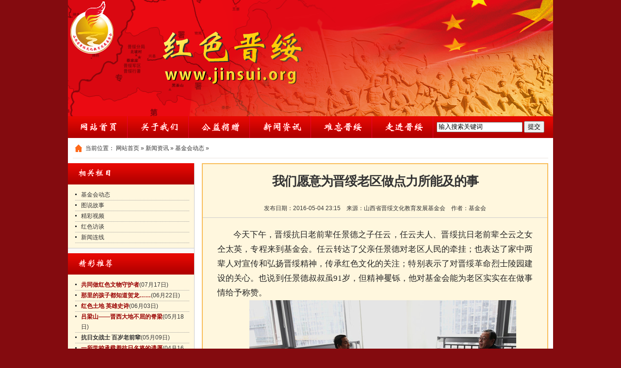

--- FILE ---
content_type: text/html
request_url: http://jinsui.org/news/jijinhui/2016/0504/5785.html
body_size: 10077
content:
<!DOCTYPE html PUBLIC "-//W3C//DTD XHTML 1.0 Transitional//EN" "http://www.w3.org/TR/xhtml1/DTD/xhtml1-transitional.dtd">
<html xmlns="http://www.w3.org/1999/xhtml">
<head>
<meta http-equiv="Content-Type" content="text/html; charset=gb2312" />
<title>我们愿意为晋绥老区做点力所能及的事_山西省晋绥文化教育发展基金会</title>
<meta name="keywords" content="我们,意为,晋绥,老区,做点,力所能及,今天,下午,晋绥,抗" />
<meta name="description" content="今天下午，晋绥抗日老前辈任景德之子任云，任云夫人、晋绥抗日老前辈仝云之女仝太英，专程来到基金会。任云转达了父亲任景德对兴县县委、县政府宣传晋绥精神，传承红色文化的关注，以及对晋绥烈士陵园的和基金会工作的关心。任景德前辈对基金会一年多来所开" />
<link href="/style/style2015.css" rel="stylesheet" type="text/css" />
<script src="/js/jquery-1.7.2.min.js" type="text/javascript"></script>
<script src="/js/jquery.jclock.js" type="text/javascript"></script>
<script type="text/javascript">
$(function(){
$(function(){$('#nowTime').jclock({withDate:true, withWeek:true})});
});
</script>
</head>
<body>
<div class="main">

              <!--begin head--> 
       <div class="head"><img src="/style/img/head.jpg" alt="山西省晋绥文化教育发展基金会" /></div>
        <!--end head-->
        <!--begin menu-->
        <div class="menu">
			<div class="menu_box">
				<ul>
				<li><a href="/"><img src="/style/img/index.gif" alt="网站首页"></a></li>
				
				<li><a href='/about/'><img src="/style/img/18.gif" alt="关于我们"></a></li>
				
				<li><a href='/gongyijuanzeng/'><img src="/style/img/72.gif" alt="公益捐赠"></a></li>
				
				<li><a href='/news/'><img src="/style/img/3.gif" alt="新闻资讯"></a></li>
				
				<li><a href='/lishi/'><img src="/style/img/14.gif" alt="难忘晋绥"></a></li>
				
				<li><a href='/zoujinjinsui/'><img src="/style/img/65.gif" alt="走进晋绥"></a></li>
				
				</ul>
			<div class="search">
				<form name="formsearch" action="/plus/search.php">
				  <input name="q" type="text" class="text" value="输入搜索关键词" onclick="this.value=''">
				  <input class="put" id="search_btn" type="submit" value="提交">
				</form>
			</div>
		  </div>
        </div>
        <!--end menu-->
<div class="misearch">
  <div class="crumbs"> 当前位置： <a href='http://www.jinsui.org/'>网站首页</a> &raquo; <a href='/news/'>新闻资讯</a> &raquo; <a href='/news/jijinhui/'>基金会动态</a> &raquo; </div>
</div>
<div class="area">
  <div class="sendsub">

            <div class="list_left allbg">
                <div class="title_head">
                    <p class="title_p"><img src="/style/img/xglm.gif"></p>
                </div>
                <ul>
				  
				  <li><a  href='/news/jijinhui/' title='基金会动态'>基金会动态</a></li>
				  
				  <li><a  href='/news/pic/' title='图说故事'>图说故事</a></li>
				  
				  <li><a  href='/news/video/' title='精彩视频'>精彩视频</a></li>
				  
				  <li><a  href='/news/fangtan/' title='红色访谈'>红色访谈</a></li>
				  
				  <li><a  href='/news/mtbd/' title='新闻连线'>新闻连线</a></li>
				  
                </ul>
            </div>
			<div class="h10"></div>	
            <div class="list_left allbg">
                <div class="title_head">
                    <p class="title_p"><img src="/style/img/xmdt.gif"></p>
                </div>
                <ul>
<li><a href="/news/jijinhui/2024/0717/13425.html"><strong><font color='#990000'>共同做红色文物守护者</font></strong></a><span>(07月17日)</span></li>
<li><a href="/news/jijinhui/2024/0622/13424.html"><strong><font color='#990000'>那里的孩子都知道贺龙……</font></strong></a><span>(06月22日)</span></li>
<li><a href="/news/jijinhui/2024/0602/13423.html"><strong><font color='#990000'>红色土地    英雄史诗</font></strong></a><span>(06月03日)</span></li>
<li><a href="/news/jijinhui/2024/0518/13422.html"><strong><font color='#990000'>吕梁山——晋西大地不屈的脊梁</font></strong></a><span>(05月18日)</span></li>
<li><a href="/news/jijinhui/2024/0509/13421.html"><strong><font color='#333333'>抗日女战士  百岁老前辈</font></strong></a><span>(05月09日)</span></li>
<li><a href="/news/jijinhui/2024/0416/13420.html"><strong><font color='#990000'>一所学校承载着抗日名将的遗愿</font></strong></a><span>(04月16日)</span></li>
<li><a href="/news/jijinhui/2024/0410/13419.html"><strong><font color='#990000'>根植于这片土地的情怀</font></strong></a><span>(04月10日)</span></li>
<li><a href="/news/mtbd/2024/0409/13418.html"><strong><font color='#990000'>贺晓明一行参观兴县关向应图书馆</font></strong></a><span>(04月09日)</span></li>
<li><a href="/zoujinjinsui/jrjs/2024/0408/13417.html">吕梁学院向晋绥革命后代专题汇报学校立德树人工作</a><span>(04月08日)</span></li>
<li><a href="/news/mtbd/2024/0408/13416.html"><strong><font color='#990000'>英魂归来 晋绥解放区烈士陵园吹响“集结号”</font></strong></a><span>(04月08日)</span></li>


                </ul>
            </div>

</div>
  <div class="endmain">
    <h1 class="h1title"> <span id="lbNewsTitle">我们愿意为晋绥老区做点力所能及的事</span></h1>
    <div class="ep-info"> 发布日期：<span id="lbCreateTime">2016-05-04 23:15</span>&nbsp;&nbsp;&nbsp;&nbsp;来源：<span id="lbNewsSource">山西省晋绥文化教育发展基金会</span>&nbsp;&nbsp;&nbsp;&nbsp;作者：<span id="lbNewsSource">基金会</span></div>
    <div class="endText">
      <div style="text-indent: 32.6666984558106px; "><font face="宋体"><span style="font-size: 16.7999992370605px;">今天下午，晋绥抗日老前辈任景德之子任云，任云夫人、晋绥抗日老前辈仝云之女仝太英，专程来到基金会。任云转达了父亲任景德对老区人民的牵挂；也表达了家中两辈人对宣传和弘扬晋绥精神，传承红色文化的关注；特别表示了对晋绥革命烈士陵园建设的关心。也说到任景德叔叔虽91岁，但精神矍铄，他对基金会能为老区实实在在做事情给予称赞。</span></font></div>
<div style="text-indent: 32.6666984558106px; text-align: center;"><img src="/uploads/allimg/160504/2_160504231508_1.jpg" width="550" border="0" height="376" alt="" style="cursor:pointer" onclick="window.open('/uploads/allimg/160504/2_160504231508_1.jpg')" /></div>
<div style="text-align: left;"><strong><span style="font-family: 幼圆;"><span style="font-size: larger;">&nbsp; 左起：</span><span style="font-size: 16.8px; text-indent: 32.6667px;">任云夫人、晋绥抗日老前辈仝云之女仝太英，</span><span style="font-size: 16.8px; text-indent: 32.6667px;">晋绥抗日老前辈任景德之子任云，段晓飞。</span></span></strong></div>
<div>&nbsp; &nbsp; &nbsp; &nbsp; &nbsp;<span style="font-family: 宋体; font-size: 16.7999992370605px; text-indent: 32.6666984558106px;">段晓飞秘书长向他们介绍了基金会近两年来在晋绥革命烈士陵园绿化工程、收迁安葬散葬抗日先烈、修建抗战纪念碑亭、恢复根据地革命旧址、征集晋绥革命文物、为关向应图书馆捐赠书籍等方面所做的具体工作。并向任云夫妇赠送了基金会简报《红色晋绥》第1～3期和电视纪录片《晋绥遗魂》的U盘。杜秀文和仝太英还愉快的回忆起晋绥南下老前辈的往事，聊到晋绥后代们近年重返老区的感受。</span></div>
<div><span style="font-family: 宋体; font-size: 16.7999992370605px; text-indent: 32.6666984558106px;"> &nbsp; 任云和仝太英都说到，抗日战争和解放战争时期，自己的父母都在晋绥根据地战斗、生活，对晋绥这片土地有很深的感情。我们作为晋绥子女，自然而然对老区就多了一种牵挂。特别是我们都曾有在山西上大学和工作的经历，因此愿意为晋绥老区做一些力所能及的事情，多支持基金会的工作。</span></div>
<div style="text-align: center;"><img src="/uploads/allimg/160504/2_160504233143_1.jpg" width="550" border="0" height="414" alt="" style="cursor:pointer" onclick="window.open('/uploads/allimg/160504/2_160504233143_1.jpg')" /></div>
<div style="text-align: center;"><strong><span style="font-size: larger;"><span style="font-family: 幼圆;">左起：基金会志愿者段翔、段晓飞、任云、仝太英、杜秀文。</span></span></strong></div>
<div style="text-align: left;"><span style="font-size: larger;"><span style="font-family: 宋体;">本站编辑 &nbsp;林子</span></span></div>
<p class="MsoNormal" style="text-indent:24.5000pt;"><span style="mso-spacerun:'yes';font-family:宋体;mso-ascii-font-family:Calibri;mso-hansi-font-family:Calibri;mso-bidi-font-family:'Times New Roman';font-size:14.0000pt;mso-font-kerning:1.0000pt;"><o:p></o:p></span></p>
	  <div class="dede_pages">
	  <ul>
	  
	  </ul>
	  </div>
	  <br><div class="share-box pd10 clearfix">
<span class="fl">分享到：</span>
<div class="bdsharebuttonbox">
<a title="分享到QQ空间" href="#" class="bds_qzone" data-cmd="qzone"></a>
<a title="分享到新浪微博" href="#" class="bds_tsina" data-cmd="tsina"></a>
<a title="分享到腾讯微博" href="#" class="bds_tqq" data-cmd="tqq"></a>
<a title="分享到人人网" href="#" class="bds_renren" data-cmd="renren"></a>
<a title="分享到微信" href="#" class="bds_weixin" data-cmd="weixin"></a>
<a title="更多" href="#" class="bds_more" data-cmd="more"></a>
<a class="bds_count" data-cmd="count"></a>
</div>
<script>
window._bd_share_config={"common":{"bdSnsKey":{},"bdText":"","bdMini":"2","bdPic":"","bdStyle":"0","bdSize":"16"},"share":{}};
with(document)0[(getElementsByTagName('head')[0]||body).appendChild(createElement('script')).src='http://bdimg.share.baidu.com/static/api/js/share.js?v=89860593.js?cdnversion='+~(-new Date()/36e5)];
</script>
</div>

    </div>
  </div>
</div>
<!--foot strart-->
<div class="clearit"></div>
<div class="foot">
	<div class="copyright">
		<span class="zhuban">主办：山西省晋绥文化教育发展基金会  <a href="http://beian.miit.gov.cn">晋ICP备15001143号-1</a></span>
		<span>Copyright Shanxi Jinsui Culture Education & Development Foundation. ALL Rights Reserved</span>
		<span>北京办公地址：北京市丰台区广安路9号院国投财富广场4号楼313/314  邮编：100073 电话：010-63395639/63395661    邮箱：sxjs93@163.com</span>
		<span><script type="text/javascript">var cnzz_protocol = (("https:" == document.location.protocol) ? " https://" : " http://");document.write(unescape("%3Cspan id='cnzz_stat_icon_1259882641'%3E%3C/span%3E%3Cscript src='" + cnzz_protocol + "s95.cnzz.com/z_stat.php%3Fid%3D1259882641%26online%3D1%26show%3Dline' type='text/javascript'%3E%3C/script%3E"));</script></span>
	</div>
</div>
<!--foot end-->
</div>
</body>
</html>


--- FILE ---
content_type: text/css
request_url: http://jinsui.org/style/style2015.css
body_size: 13338
content:
body,ul,ol,li,p,h1,h2,h3,h4,h5,h6,form,fieldset,table,td,img,div,dl,dt,dd{margin:0;padding:0;border:0;}
body{background:#840B0F url(img/homebg.gif) no-repeat top center;color:#333;font-size:12px;font-family:Tahoma,"宋体", Arial, Verdana;text-align:center;}
ul,ol,li{list-style-type:none;}
select,input,img,select{vertical-align:middle;}
a{text-decoration:none;}
a:link{color:#333333;}
a:visited{color:#333333;}
a:hover{color:#333333;text-decoration:underline;}
a:active{color:#336699;}
.clearit{clear:both;font-size:0;height:0;line-height:0;overflow:hidden;float:none;}
.line01{margin:0px auto;height:1px;background:#E0DEDE;clear:both;overflow:hidden;}
.h9{height:9px;overflow:hidden;clear:both;}
.h10{width:100%;height:10px;overflow:hidden;clear:both;}
.h15{clear:both;height:15px;overflow:hidden;  border-bottom:1px dotted #999; margin:0 10px 0 10px;}
.h11115{clear:both;height:2px;overflow:hidden;  border-bottom:1px dotted #999; margin:0 10px 0 10px;}
.h800{clear:both;height:1px;overflow:hidden;  border-bottom:1px dotted #cccccc; margin:0 10px 0 10px;}
.h20{height:20px;overflow:hidden;clear:both;}

.main{width:1000px;background:#fff;margin:0 auto;text-align:left;border-left:0px solid #fff;border-right:0px solid #fff;position:relative;zoom:1;overflow:hidden;}
.mainbg{background:#efefef;}
.head{width:1000px;height:240px;}
.logo{width:288px;height:57px;float:left;padding:16px 0 0 2px;}

.index01{width:1000px;}

.index01_left{width:260px;height:500px; float:left;}
.index01_left ul{font-size:12px; line-height:21px;height:465px; background:#FFF7DE;padding:10px 10px 0px 15px;border-right:1px solid #ccc;border-bottom:1px solid #ccc;}
.index01_left li{background:url(img/li_icon.gif) no-repeat 0px 8px;border-bottom:1px dotted #999;line-height:180%;padding-left:12px;}


.list_left{width:260px;float:left;}
.list_left ul{font-size:12px; line-height:21px;background:#FFF7DE;padding:10px 10px 10px 15px;border-bottom:1px solid #ccc;}
.list_left li{background:url(img/li_icon.gif) no-repeat 0px 8px;border-bottom:1px dotted #999;line-height:180%;padding-left:12px;}


.title_head{height:45px;width:100%;background:url(img/lbg.gif) repeat-x 0px 0px;position:relative;}
.title_p{color:#FFFFFF; font-weight:bold; padding:0 0 0 10px;}
.title_p span{float:right; font-size:12px; line-height:44px; font-weight:normal; padding-right:10px;}
.title_p span a{color:#fff;}
.title_p img{padding-top:10px;}


.ntitle_head{height:43px;background:#fff;border-bottom:1px solid #ccc;width:100%;position:relative;}
.ntitle_p{color:#000; font-weight:bold;}
.ntitle_p span{float:right; font-size:12px; line-height:42px; font-weight:normal; padding-right:10px;}
.ntitle_p span a{color:#000;}
.ntitle_p img{cursor:pointer;}


.index01_center{width:360px; height:500px; margin:4px 10px 0 10px; float:left;}
.index01_center span{ font-size:12px;float:right;}
.index01_center ul{font-size:12px; line-height:25px;background:#FFF7DE;border-left:1px solid #ccc;border-right:1px solid #ccc;border-bottom:1px solid #ccc;  padding:0 10px 8px 10px;}
.index01_center li{background:url(img/li_icon.gif) no-repeat 0px 10px;padding-left:12px;border-top:1px dotted #999;}



.index01_right{width:360px;height:500px;float:right;}
.index01_right h2{font-size:14px; color:#ff0000; padding:5px 0; text-align:center;overflow:hidden;}
.index01_right h2 a{color:#ff0000;}
.index01_right .intro{ padding:2px 10px; line-height:20px;}
.index01_right ul{font-size:12px; line-height:24px; padding:5px 10px 0px 10px; }
.index01_right li{background:url(img/li_icon.gif) no-repeat 0px 10px;padding-left:12px;border-top:1px dotted #999;}
.index01_right ul span{color:#999; float:right; }
.index01_right01{height:230px;}
.index01_right02{height:280px;clear:both;}


.index02{width:1000px;}

.index02_left{width:260px; float:left;}
.index02_left ul{font-size:12px; line-height:30px; padding:10px 10px 12px 15px;border-right:1px solid #ccc;border-left:1px solid #ccc;border-bottom:1px solid #ccc;}
.index02_left li{width:100%;border-top:1px dotted #999;}
.index02_left111 li{background:url(img/li_icon.gif) no-repeat 0px 14px;padding-left:12px;}


.index02_center{width:360px; margin:0 10px 0 10px; float:left;}
.index02_center ul{font-size:12px; line-height:30px; padding:10px 15px 12px 15px;border-left:1px solid #ccc;border-right:1px solid #ccc;border-bottom:1px solid #ccc;}
.index02_center li{background:url(img/li_icon.gif) no-repeat 0px 14px; border-top:1px dotted #999; padding:0 10px 0 10px;}



.index02_right{width:360px; height:322px; border:#abced8 solid 0px; float:right;}
.index02_right ul{font-size:12px; line-height:30px; padding:10px 15px 12px 15px;border-left:1px solid #ccc;border-right:1px solid #ccc;border-bottom:1px solid #ccc;}
.index02_right li{background:url(img/li_icon.gif) no-repeat 0px 14px; border-top:1px dotted #999; padding:0 10px 0 10px;}


.allheight{height:443px;background:#FFF7DE; overflow:hidden;}
.allbg{background:#FFF7DE; }
.titlebg{background:#FFF7DE url(img/title.gif) repeat-x;}
.bannerleft{margin:10px 10px 10px 0;float:left;}
.bannerright{margin:10px 0px 10px 0px;float:left;}

#marquePic1 p{color:#fff;}
#marquePic1 a{color:#fff;line-height:20px;}

.name a{color:#c31212;}
/*公共图片列表样式*/
.thumb_list {padding:8px 8px 3px 8px;border-left:1px solid #ccc;border-right:1px solid #ccc;}
.thumb_list .img{float:left;width:100px;height:75px;font-size:0;position:relative;background:url(nopic_70.jpg) no-repeat;}
.thumb_list .name{margin:-2px 0 .3em 115px;font-size:14px;line-height:20px;overflow:hidden;height:20px;font-weight:bold}
.thumb_list .name a{color:#c31212}

.thumb_list .intro{margin:0 0 0 115px;line-height:1.8}
.thumb_list .font{cursor:pointer;height:22px;line-height:22px;background:#000;opacity:0.8;filter:alpha(opacity=80);color:#fff;width:100%;position:absolute;bottom:0;left:0;font-size:12px;text-align:center}
.thumb_list .img a:hover{text-decoration:none;}
.thumb_list .img:hover .font{background-color:#078DCF}


.www_link{width:1000px; overflow:hidden;}
.linktitle{width:1000px;height:30px; text-align:center;}
.links{width:990px;margin:10px;}
.links a {float:left;display:block;margin-top: 5px;margin-left: 10px;text-decoration:none;}
.links img {height:45px;}

.line2 {
	float:left;
	width:1000px;
	height:12px
}
.box {
	float:left;
	width:99px;
	overflow:hidden;
}

.box li {
	width:100px;
	padding:0px;
	margin:0px;
	margin:0 auto;
          text-align:center;
}
.box li span {
	float:left;
	font-weight:bold;
	line-height:24px;
	width:100%;
	display:block;
}
.box li p {
	line-height:30px;
	clear:both;
	padding:0px;
	margin:0px;
}
.space10 {
	clear:both;
	height:10px;
	line-height:0;
	font-size:0
}


.adbox{}
.ad_w720{width:720px;float:left;}
.ad_w280{width:280px;float:right;}

.foot {width:1000px;height:100px;background:url(img/foot.gif) repeat-x 0px 0px;margin:10px auto 0px;}
.foot .copyright{padding-top:20px;padding-left:100px;line-height:180%;color:#fff;text-align:left;font-family:Tahoma,Arial;}
.foot .copyright span{display:block;width:100%;}

.menu{width:1000px;position:relative;z-index:99;zoom:1;height:45px;}
.menu_box{background:url(img/menu.gif) repeat-x 0px 0px;height:45px;margin-left:0;overflow:hidden;margin-bottom:0px;}
.menu_box ul{height:45px;float:left;overflow:hidden;}
.menu_box li{cursor:pointer;padding:0px 10px;float:left;line-height:45px;height:45px;overflow:hidden;color:#fff;font-size:16px;font-weight:bold;font-family:Tahoma,Arial;background:url(img/menus.gif) no-repeat right;}
.menu_box li img{margin-top:10px;}
.menu_box li .on{background:url(img/menua.gif) repeat-x;}
.menu_box li a{display:block;height:45px;padding-left:10px;padding-right:10px;float:left;color:#fff;text-decoration:none;cursor:pointer;}
.menu_box li a:link{color:#fff;}
.menu_box li a:visited{color:#fff;}
.menu_box li a:hover{color:#fff;}
.menu_box li a b{float:left;width:10px;height:32px;}
.menu_box li a span{float:left;cursor:pointer;}


.search {
width: 240px;
height: 20px;
float: right;
margin-top: 10px;
}

.misearch {height:30px; padding-top:11px; background: #fff;border-bottom: 1px solid #EAE3DF; width:980px; margin:0 auto; clear:both;}
.jknews{width:100%;height:397px;overflow:hidden;position:relative;border-bottom: 1px solid #ccc;}
.jknews .tm{width:120px;margin-right:15px;}
.jknews .name a{color:#c31212;margin-right:15px;}
.jknews .my{color:#c31212}

.shiping{margin-top:10px;padding:0 20px}
/*Picshow*/
.pics_show{border:1px solid #E0DEDE;}
#pics_show{height:200px;overflow:hidden;width:358px;position:relative;}
#pics_show .big_pics dd{position:absolute;left:0px;top:0px;background:#000;}
#pics_show .big_pics dd .image{display:none;}
#pics_show .big_pics dd .image img{ border:none;}
#pics_show .big_pics dd .text{position:absolute;top:0px;height:30px;line-height:30px;left:0;width:358px;color:#fff;z-index:100;}
#pics_show .big_pics dd .text p{color:#fff;padding-left:10px;font-size:14px;font-weight:bold;}
#pics_show .big_pics dd .text p a{color:#fff;}
#pics_show .change{position:absolute;text-align:right;height:30px;float:right;top:165px;right:0px;z-index:9999;padding-top:10px;}
#pics_show .bg{position:absolute;background:#000;width:378px;height:21px;z-index:50;top:170px;right:0;filter:alpha(opacity=80);-moz-opacity:0.8;-khtml-opacity:0.8;opacity:0.8;}
#pics_show .change i{position:relative;display:block;float:left;font-weight:bold;width:18px;height:18px;line-height:18px;text-align:center;margin-right:5px;color:#666;cursor:pointer;font-family:Tahoma,Arial;zoom:1;font-style:normal;background:url(img/zixun_icon01.gif) repeat-x 0px 0px;border:1px solid #b5b5b5;}
#pics_show .change i b{width:6px;height:3px;display:none;}
#pics_show .change i.cur{color:#fff;background:#4e9ad4;border:1px solid #1e50a2;}
#pics_show .change i.cur b{background:url(img/zixun_icon02.gif) no-repeat 0px 0px;display:block;position:absolute;top:-3px;left:35%;}

/* 二级页面 */

.area{width:990px;padding-top:10px; padding-right:10px;background:#fff;}/* 主区块 */
.sendsub {width:260px; border-right:1px solid #ccc; border-bottom:0px solid #EAE3DF;float:left;background:#faf8f7;}

.crumbs {height:20px; float:left; background:url(../images/home.png) 4px 2px no-repeat; line-height:20px; padding-left:26px;}

.sendmain {width:710px; border:0px solid #EAE3DF; background:#fff; float:right;}
.lbg{background:#F9BE5A;}
.sendmain .tit {height:34px; background:url(../images/b.png) 0 -71px; padding:3px 3px 0;}
.sendmain h2.name {display:block; height:34px; line-height:32px; font-size:14px; color:#FFF; float:left; padding:0 0 0 14px; background:url(../images/b.png) left -37px;}
.sendmain h2.name span {display:block; padding-right:17px; background:url(../images/b.png) right -37px no-repeat; height:34px; float:left;}
.sendad {margin-bottom:10px; clear:both;}
.hotlist {margin-bottom:10px;}
.hotlist ul {padding:9px;}
.hotlist li {background:url(../images/li.png) 0 13px no-repeat; font-size:12px; padding:6px 2px 5px 10px; line-height:18px; border-bottom:1px dashed #DDD;}

/* 没有描述的列表 */
.notmore {padding:20px 26px 8px 20px;}
.notmore li {width:652px; float:left; border-bottom:0px solid #F2F2F2;margin:3px 0; padding:5px 5px 5px 0;}
.notmore li h3 {float:left; width:535px; display:block; font-weight:normal; font-size:14px; line-height:22px; background:url(../images/li.png) 5px 9px no-repeat; padding-left:15px;}
.notmore li .time {float:right; font-size:12px; color:#999; line-height:22px; font-family:Arial, Helvetica, sans-serif;}
.notmore li a:hover {text-decoration:none;}
/*.notmore li:hover {background:#F9F9F9;}*/
/* 分页 */
.dede_pages{clear: both;}
.pagelist{float:left;position:relative;margin-left:30px;}
.pagelist li{float:left;margin-right:5px;line-height:30px;}
.pagelist li a,.disabled,.pagelist .current,.pagelist .pageinfo{color:#403F3D;padding:0 11px 0 0;height:32px;display:block;float:left;line-height:32px;line-height:34px\9;_line-height:32px;text-decoration:none;margin:0 2px;}
.pagelist a:hover{color:#333;font-weight:normal;background-position:right -80px;text-decoration:none;}
.pagelist .current{font-weight:bold;background-position:right -40px;color:#666;}
.pagelist .pageinfo{color:#666;background-position:right -180px;margin-right:4px;}
.pagelist u{width:3px;display:block;height:32px;float:left;padding-right:9px;*padding-right:9px;_padding-right:5px;overflow:hidden;background:url(../images/d.png) no-repeat 0 0px;}
.pagelist .current u{background-position:0 -40px;}
.pagelist a:hover u{background-position:0 -80px;}
.pagelist .pageinfo u{background-position:0 -180px;}
.pagelist .disabled{color:#999;}
.pagelist .one,.pagelist .last{display:none;}
.nr_page{padding:5px 0;}
/* 最终页面 */
.endmain {width:710px; border:2px solid #F9BE5A; background:#FFF7DE; float:right;}
.h1title {font-size:26px; font-weight:bold; line-height:31px; letter-spacing:-1px; text-align:center; padding:20px;}
.ep-info {border-bottom:1px solid #ccc; padding:12px 0 10px; text-align:center;}
.endText {font-size:14px;margin-top:20px; line-height:220%; text-align:justify; color:#252525; padding:0 30px;word-wrap: break-word;}
.endText p {margin:10px 0;}
.endText p strong {line-height:120%;}
.endText img{max-width:680px}